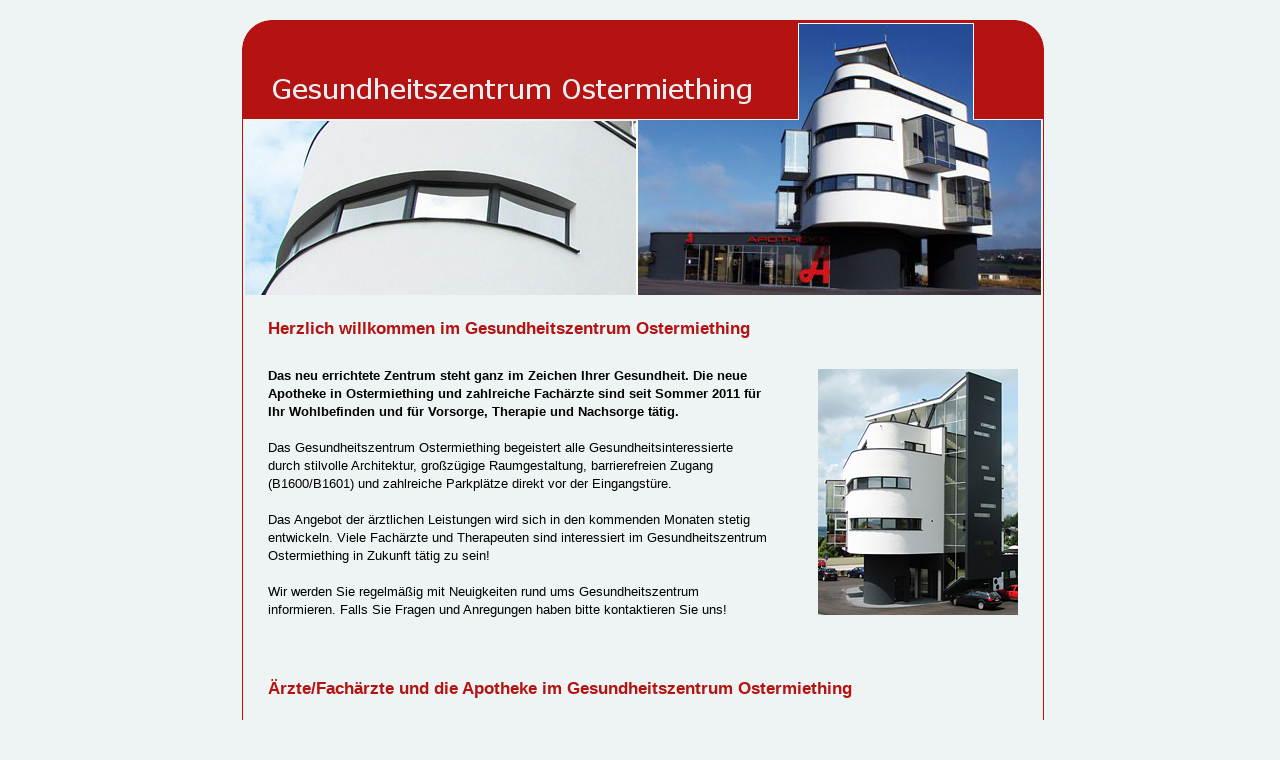

--- FILE ---
content_type: text/html
request_url: http://aerztehaus-ostermiething.at/
body_size: 6952
content:
<!DOCTYPE html PUBLIC "-//W3C//DTD XHTML 1.0 Transitional//EN" "http://www.w3.org/TR/xhtml1/DTD/xhtml1-transitional.dtd">
<html xmlns="http://www.w3.org/1999/xhtml">

<!-- Mirrored from www.aerztehaus-ostermiething.at/ by HTTrack Website Copier/3.x [XR&CO'2013], Tue, 18 Feb 2014 15:56:49 GMT -->
<head>
<meta http-equiv="Content-Type" content="text/html; charset=UTF-8" />

<title>Gesundheitszentrum Ostermiething</title>
<style>
body {
	margin:auto 0;
	
	background-color:#eef3f4;
}
p {
	font-family:Arial, Helvetica, sans-serif;
	font-size:13px;
	color:#000;
	line-height:1.4;
	width:500px;
	margin-top:-2px;
}

.eb2 {
	font-family:Arial, Helvetica, sans-serif;
	font-size:13px;
	color:#000;
	line-height:1.4;
	width:300px;
	margin-top:-2px;
	
}
a {
	font-family:Arial, Helvetica, sans-serif;
	font-size:13px;
	color:#000;
	line-height:1.4;
	text-decoration:none;
}

a:hover {
	text-decoration:underline;
}

td {
	font-family:Arial, Helvetica, sans-serif;
	font-size:13px;
	color:#000;
	line-height:1.4;
	text-decoration:none;
}
	
.gesamt {
	margin:auto;
	width:825px;
}
.content {
	background-image:url(Bilder/aerztehaus-osthermieting_05.jpg);
	background-repeat:repeat-y;
	margin-top:-17px;
	text-align:justify;
	
}
.schrift {
	padding-left:40px;
	width:750px;
	text-align:left;
}
.footer {
	background-image:url(Bilder/aerztehaus-osthermieting_06.jpg);
	background-repeat:no-repeat;
		/*margin-top:-17px;*/
	text-align:justify;
	height:30px;
	padding-left:0px;
	vertical-align:central;
	
}

.footertext {
	text-align:center;
	font-family:Arial, Helvetica, sans-serif;
	font-size:11px;
	color:#FFF;
	padding-top:8px;
}
	.footertext a {
			text-align:center;
	font-family:Arial, Helvetica, sans-serif;
	font-size:11px;
	color:#FFF;
	padding-top:8px;
		text-decoration:underline;
	}
h1 {
	color:#b51212;
	font-family:Arial, Helvetica, sans-serif;
	font-size:17px;
}
.bilderfloater {
	float:right;
	text-align:right;
	border:0;
}

.bilderfloater2 {
	float:right;
	text-align:right;
	border:0;
	
}
img {
	border:0;
	padding:0;
	margin:0;
	display:block;
}

</style>
</head>

<body>
<div class="gesamt">
<img src="Bilder/aerztehaus-osthermieting_01.jpg" width="825" height="20" />
<img src="Bilder/aerztehaus-osthermieting_02.jpg" width="825" height="100" usemap="#map1" />
<img src="Bilder/aerztehaus-osthermieting_03.jpg" width="825" height="175" />
<img src="Bilder/aerztehaus-osthermieting_04.jpg" width="825" height="15" />
<img src="Bilder/aerztehaus-osthermieting_04.jpg" width="825" height="15" />
<div class="content">
<div class="schrift">
<h1>Herzlich willkommen im Gesundheitszentrum Ostermiething</h1>
<br />
<img src="Bilder/Bild1.jpg" width="200" height="246" class="bilderfloater" />
<p><strong>
  Das neu errichtete Zentrum steht ganz im Zeichen Ihrer Gesundheit. Die neue Apotheke in Ostermiething und zahlreiche Fachärzte sind seit Sommer 2011 für Ihr Wohlbefinden und für Vorsorge, Therapie und Nachsorge tätig.</strong><br /><br />

Das Gesundheitszentrum Ostermiething begeistert alle Gesundheitsinteressierte durch stilvolle Architektur, großzügige Raumgestaltung, barrierefreien Zugang (B1600/B1601) und zahlreiche Parkplätze direkt vor der Eingangstüre.<br /><br />

Das Angebot der ärztlichen Leistungen wird sich in den kommenden Monaten stetig entwickeln. Viele Fachärzte und Therapeuten sind interessiert im Gesundheitszentrum Ostermiething in Zukunft tätig zu sein!<br /><br />

Wir werden Sie regelmäßig mit Neuigkeiten rund ums Gesundheitszentrum informieren. Falls Sie Fragen und Anregungen haben bitte kontaktieren Sie uns!</p><br /><br />
<h1>Ärzte/Fachärzte und die Apotheke im Gesundheitszentrum Ostermiething</h1>
<br />
<img src="Bilder/Bild2.jpg" width="200" height="246" class="bilderfloater" />
<p>
<strong><u>Apotheke Ostermiething</u></strong><br />
 Tel. 06278 /  700 7760<br />
E-Mail: <a href="mailto:office@apothekeostermiething.at">office@apothekeostermiething.at</a> <br /><br />
Öffnungszeiten:<br />
Mo.-Fr. 08:00 - 13:00 Uhr und 14:30 - 18:15 Uhr, Sa. 08:00 - 12:00 Uhr<br />
EG, eigener Eingang<br /><br /><br />

<strong><u>DDr. Tarkan Tuli und Team</u></strong><br />
Zahnarzt, Facharzt für Mund-, Kiefer- und Gesichtschirurgie<br />
Tel. 06278 / 700 7710<br />
E-Mail: <a href="mailto:dr.tuli@aerztehaus-ostermiething.at">dr.tuli@aerztehaus-ostermiething.at</a><br /><br />
Ordination (OG 1):<br />
Mo. & Mi. 13:00 - 17:00 Uhr, Di. & Do. 08:30 - 13:00 Uhr, Fr. 08:30 - 12:00 Uhr
<br /><br /><br />

<strong><u>Dr. Rainer Bellinghausen</u><br />
</strong>Arzt für Allgemeinmedizin<br />
Tel. 06278 / 711 37<br />
<br />
Ordination (OG 2): Ordination nach telefonischer Voranmeldung<br />
<table>
  <tr>
    <td>Montag:</th>
    <td>08:00 - 11:30 Uhr und 15:00 - 18:00 Uhr</th>
  </tr>
  <tr>
    <td>Dienstag:</th>
    <td>08:00 - 11:30 Uhr</th>
  </tr>
  <tr>
    <td>Mittwoch:</th>
    <td>15:00 - 18:00 Uhr</th>
  </tr>
  <tr>
    <td>Donnerstag:</th>
    <td>08:00 - 11:30 Uhr</th>
  </tr>
  <tr>
    <td>Freitag:</th>
    <td>08:00 - 11:30 Uhr</th>
  </tr>
</table>
<br>
</p>
<p><strong><u>Dr. Klaus Fink</u></strong><br />
  Facharzt für Orthopädie und Orthopädische Chirurgie<br />
  Tel. 06278 / 711 37 (Ordination Dr. Bellinghausen)<br />
  E-Mail:<a href="mailto:dr.fink@orthopaedie-ostermiething.at"> dr.fink@orthopaedie-ostermiething.at</a><br />
  <br />
  Ordination: Mittwoch ab 16:00 Uhr
  (Wahlarzt)<br />
  <br />
  Oberarzt der Abteilung für Orthopädie im Gesundheitszentrum Oberndorf<br />
  Leiter der Fußchirurgischen Ambulanz<br />
  <a href="http://www.krankenhaus-oberndorf.at/index.php?option=com_content&amp;view=article&amp;id=92&amp;Itemid=79" title="Zur Website">www.krankenhaus-oberndorf.at</a><br />
  E-Mail: <a href="mailto:k.fink@kh-oberndorf.at">k.fink@kh-oberndorf.at</a><br /><br /><br />
 
</p>

<table>
  <tr>
    <td><h1>Kontakt und Impressum</h1><br /></th>
    <td><h1>Links</h1><br /></th>
  </tr>
  <tr>
    <td width="350px">
      <p class="eb2"><strong>Gesundheitszentrum Ostermiething</strong><br />
      Gewerbegebiet 1a<br />
      5121 Ostermiething<br />
      Tel. 06278 / 700 77<br />
      E-Mail: <a href="mailto:office@aerztehaus-ostermiething.at">office@aerztehaus-ostermiething.at</a>
    </th>
    <td valign="top">
      <a href="http://www.ostermiething.at/" target="_blank">
      <img src="Bilder/link_ostermiething.png" width="224" height="87" /></a>
    </th>
  </tr>
</table>

<br /><br />


</p>


</div>
<div class="footer">
<div class="footertext">
Gesundheitszentrum Ostermiething | Gewerbegebiet 1a, 5121 Ostermiething  | Tel. 06278 / 700 77 -0  |  E-Mail: <a href="mailto:office@aerztehaus-ostermiething.at">office@aerztehaus-ostermiething.at</a></div>
</div>
<img src="Bilder/aerztehaus-osthermieting_07.jpg" width="825" height="15" /></div>
</div>
</body>

<!-- Mirrored from www.aerztehaus-ostermiething.at/ by HTTrack Website Copier/3.x [XR&CO'2013], Tue, 18 Feb 2014 15:56:56 GMT -->
</html>
